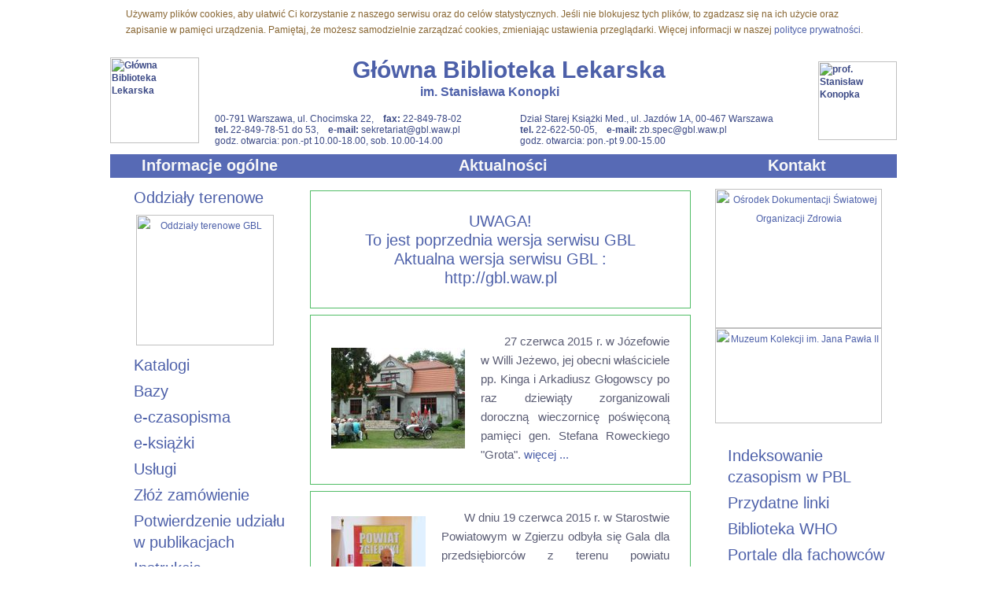

--- FILE ---
content_type: text/html
request_url: https://gbl.home.pl/
body_size: 13012
content:
<!DOCTYPE HTML PUBLIC "-//W3C//DTD HTML 4.01 Transitional//EN">
<html>
<head>
  <title>Główna Biblioteka Lekarska, Biblioteka Medyczna</title>
  <meta content="text/html; charset=utf-8" http-equiv="Content-Type">
  <meta http-equiv="Reply-to" content="uwagi*gbl.waw.pl">
  <meta name="Keywords" content="główna biblioteka lekarska, medyczna, gbl, mesh, tez-mesh, central medical library, medical information center">
  <meta name="Description" content="Główna Biblioteka Lekarska, Biblioteka Medyczna, Chocimska 22, 00-791 Warszawa">
  <meta name="msapplication-task" content="name=Informacje ogólne;action-uri=http://www.gbl.waw.pl/gbl/infog.php"/>
  <meta name="msapplication-task" content="name=Bazy danych;action-uri=http://www.gbl.waw.pl/gbl/bazy.php"/>
  <meta name="msapplication-task" content="name=Katalogi;action-uri=http://www.gbl.waw.pl/gbl/katalogi.php"/>
  <meta name="msapplication-task" content="name=Usługi;action-uri=http://www.gbl.waw.pl/gbl/uslugi.php"/>
  <meta name="msapplication-task" content="name=Oddziały terenowe;action-uri=http://www.gbl.waw.pl/gbl/oddzialy.php"/>
  <meta name="msapplication-task" content="name=Kontakt;action-uri=http://www.gbl.waw.pl/gbl/kontakt.php"/>
  <link rel="stylesheet" href="./lytebox/lytebox.css" type="text/css" media="screen" />
  <link rel="stylesheet" type="text/css" href="./gbl.css">
  <link rel="SHORTCUT ICON" href="./favicon.ico">
  <script type="text/javascript" language="javascript" src="./lytebox/lytebox.js"></script>
 </head>
<body>
 <center>

 <table width=1020 border=0 cellspacing=0 cellpadding=10>
<tr><td colspan=3><p class='polityka'>Używamy plików cookies, aby ułatwić Ci korzystanie z naszego serwisu oraz do celów statystycznych. Jeśli nie blokujesz tych plików, to zgadzasz się na ich użycie oraz zapisanie w pamięci urządzenia. Pamiętaj, że możesz samodzielnie zarządzać cookies, zmieniając ustawienia przeglądarki. Więcej informacji w naszej <a href='./gbl/polityka_prywatnosci.php' target='_self'>polityce prywatności</a>.</p></td></tr>
</table>
<table width=1020 border=0 cellspacing=0 cellpadding=10>
<tr><td rowspan=2>
<img src="./images/gbl.png" border="0" width=113 height=109 alt="Główna Biblioteka Lekarska"></td>
<td colspan=2 width=750>
  <h1>Główna Biblioteka Lekarska</h1>
  <h4 style="text-align:center; line-height:14px; margin-bottom:0px;padding-bottom:0px;">im. Stanisława Konopki&nbsp;&nbsp;&nbsp;&nbsp;&nbsp;&nbsp;&nbsp;&nbsp;&nbsp;&nbsp;&nbsp;&nbsp;</h4>
</td>
<td rowspan=2><img src="./images/konopka.png" border="0" width=100 height=100 alt="prof. Stanisław Konopka"></td>
</tr>
<tr>
<td width=380>
<span style="font-weight:normal;font-size: 12px; line-height: 14px;">00-791 Warszawa, ul. Chocimska 22,&nbsp;&nbsp;&nbsp;&nbsp;<b>fax:</b> 22-849-78-02<br><b>tel.</b> 22-849-78-51 do 53,&nbsp;&nbsp;&nbsp;&nbsp;<b>e-mail:</b> sekretariat@gbl.waw.pl<br>godz. otwarcia: pon.-pt 10.00-18.00, sob. 10.00-14.00</span>
</td>
<td width=370>
<span style="font-weight:normal;font-size: 12px; line-height: 14px;">Dział Starej Książki Med., ul. Jazdów 1A, 00-467 Warszawa<br><b>tel.</b> 22-622-50-05,&nbsp;&nbsp;&nbsp;&nbsp;<b>e-mail:</b> zb.spec@gbl.waw.pl<br>godz. otwarcia: pon.-pt 9.00-15.00</span>
</td>
</tr>
</table>

<table width=1020 border=0 cellspacing=0 cellpadding=0>
<tr><td colspan=3 align=middle>
<table class=top_menu width=1000 border=0 cellspacing=0 cellpadding=0>
<tr colspan=3>
<td align=middle width=250><a class=top_menu border=0 href="./gbl/infog.php" target="_self">Informacje ogólne</a></td>
<td align=middle width=500><span class=top_menu>Aktualności</span></td>
<td align=middle width=250><a class=top_menu href="./formularze/kontakt.php" target="_self">Kontakt</a></td>
</tr>
</table>
</td></tr>
<tr>
<td width=260 valign=top>


<!-- lewa kolumna -->


  <table width=260 border=0 cellspacing=0 cellpadding=0>
   <tr>
    <td align=left>
     <ul class=menu>
     <li class=menu><a href="./gbl/oddzialy.php" target="_self">Oddziały terenowe</a></li>
     </ul>
     <center><a href="./gbl/oddzialy.php" target="_self"><img border=0 src="./images/pl_mini.png" width=175 height=166 alt="Oddziały terenowe GBL" title="Oddziały terenowe GBL"></a></center>
    </td>
   </tr>
   <tr>
    <td valign=top>
     <ul class=menu>
     <li class=menu><a href="./gbl/katalogi.php" target="_self">Katalogi</a></li>
     <li class=menu><a href="./gbl/bazy.php" target="_self">Bazy</a></li>
     <li class=menu><a href="./gbl/czasopisma.php" target="_self">e-czasopisma</a></li>
     <li class=menu><a href="./gbl/ksiazki.php" target="_self">e-książki</a></li>
     <li class=menu><a href="./gbl/uslugi.php" target="_self">Usługi</a></li>
     <li class=menu><a href="./gbl/zamowienia.php" target="_self">Złóż zamówienie</a></li>
     <li class=menu><a href="./gbl/publikacje.php" target="_self">Potwierdzenie udziału w&nbsp;publikacjach</a></li>
     <li class=menu><a href="./gbl/instrukcje.php" target="_self">Instrukcje</a></li>
     <li class=menu><a href="./gbl/regulaminy.php" target="_self">Regulaminy</a></li>
     <li class=menu><a href="./gbl/polityka_prywatnosci.php" target="_self">Polityka prywatności</a></li>
     <li class=menu><a href="./gbl/wydarzenia.php" target="_self">Wydarzenia</a></li>
     </ul>
     <center>
     <br>
     <iframe width="210" height="120" src="http://www.youtube.com/embed/OJaYa18G2yQ?feature=player_detailpage&rel=0&theme=light&color=white&showinfo=0" frameborder="0" allowfullscreen></iframe>
     <br>
     Wystawa<br>"Henryk Sienkiewicz i wpływ...
     <br><br>
     <iframe width="210" height="120" src="http://www.youtube.com/embed/Z7CeNRD-6qI?feature=player_detailpage&rel=0&theme=light&color=white&showinfo=0" frameborder="0" allowfullscreen></iframe>
     <br>
     Otwarcie wystawy<br>"Henryk Sienkiewicz i wpływ...
     <br><br>
     <iframe width="210" height="120" src="http://www.youtube.com/embed/yI5jFI517d4?feature=player_detailpage&rel=0&theme=light&color=white&showinfo=0" frameborder="0" allowfullscreen></iframe>
     <br><br>
     <iframe width="210" height="120" src="http://www.youtube.com/embed/CyvRbxA8cFU?feature=player_detailpage&rel=0&theme=light&color=white&showinfo=0" frameborder="0" allowfullscreen></iframe>
     <br>
     Służba zdrowia w Wojsku<br>Polskim w XIX i XX wieku
     </center>

    </td>
   </tr>
  </table>
</td>
<td width=480 valign=top>


<!-- środkowa kolumna -->


  <table width=480 border=0 cellspacing=0 cellpadding=0>
   <tr>
    <td align=center><br>

<div class='news'>
<h3>UWAGA!<br>To jest poprzednia wersja serwisu GBL<br>Aktualna wersja serwisu GBL :<br><a href="http://gbl.waw.pl" target="_self">http://gbl.waw.pl</a>
</H3>
</div>

<!--div class='news'>
<a href="http://www.gbl.waw.pl/gbl/20150608obchody.php" target="_self"><img src="./images/plakat_www_jubileusz.png" alt="Jubileusz 70-lecia istnienia Głównej Biblioteki Lekarskiej - 8 czerwca 2015"></a>
<center><a href="http://prezydent.pl" border=0 target="_blank"><IMG SRC="./images/logo_prezydent_m.jpg"></a></center>
</div-->

<div class='news'>
<p class=news align=justify style='color:#5B5D74'>
<a href="./gbl/20150627wieczornica.php" target="_self"><img src="./gbl/20150627wieczornica/mini/20150627wieczornica_01p.jpg" align=left style='margin: 20px 20px 10px 0px;clear: both;' width=170 height=128 border=0 alt='9 Wieczornica poświęcona pamięci gen. dyw. Stefana Roweckiego "Grota"' title='9 Wieczornica poświęcona pamięci gen. dyw. Stefana Roweckiego "Grota"'></a>
&nbsp;&nbsp;&nbsp;&nbsp;&nbsp;&nbsp;&nbsp;27 czerwca 2015 r. w Józefowie w Willi Jeżewo, jej obecni właściciele pp. Kinga i Arkadiusz Głogowscy po raz dziewiąty zorganizowali doroczną wieczornicę poświęconą pamięci gen. Stefana Roweckiego "Grota". <a href="./gbl/20150627wieczornica.php" target="_self">więcej ...</a>
</p>
</div>

<div class='news'>
<p class=news align=justify style='color:#5B5D74'>
<a href="./gbl/20150619gala.php" target="_self"><img src="./gbl/20150619gala/mini/20150619gala_08p.jpg" align=left style='margin: 10px 20px 10px 0px;clear: both;' width=120 height=175 border=0 alt='Gala dla przedsiębiorców z powiatu zgierskiego' title='Gala dla przedsiębiorców z powiatu zgierskiego'></a>
&nbsp;&nbsp;&nbsp;&nbsp;&nbsp;&nbsp;&nbsp;W dniu 19 czerwca 2015 r. w Starostwie Powiatowym w Zgierzu odbyła się Gala dla przedsiębiorców z terenu powiatu zgierskiego. W trakcie Gali wręczono podziękowania dla firm od wicepremiera, ministra gospodarki Janusza Piechocińskiego.<br>
<a href="./gbl/20150619gala.php" target="_self">więcej ...</a>
</p>
</div>

<div class='news'>
<p class=news align=center style='color:#5B5D74'>
<b>Uczniowie z XLIV LO im. A.Dobiszewskiego w&nbsp;Warszawie odwiedzili Dział Starej Książki Medycznej</b>
</p>
<p class=news align=justify style='color:#5B5D74'>
<a href="./gbl/20150625odwiedziny.php" target="_self"><img src="./gbl/20150625odwiedziny/mini/20150625odwiedziny_07p.jpg" align=left style='margin: 15px 20px 10px 0px;clear: both;' width=170 height=113 border=0 alt='Uczniowie z XLIV LO im. A.Dobiszewskiego w Warszawie odwiedzili Dział Starej Książki Medycznej' title='Uczniowie z XLIV LO im. A.Dobiszewskiego w Warszawie odwiedzili Dział Starej Książki Medycznej'></a>
&nbsp;&nbsp;&nbsp;&nbsp;&nbsp;&nbsp;&nbsp;W dniu 25 czerwca 2015 roku grupa uczniów z XLIV Liceum Ogólnokształcącego im. Antoniego Dobiszewskiego w Warszawie wspólnie z wychowawczynią klasy 2B Panią Agnieszką Woroniecką–Baloge, z dużym zainteresowaniem obejrzała wystawy czasowe oraz ekspozycję stałą prezentowane w Dziale Starej Książki Medycznej GBL. Była to kolejna grupa uczniów z klasy o profilu biologiczno–chemicznym przejawiająca zainteresowanie historią medycyny oraz zagadnieniami związanymi z medycyną.<br>
<a href="./gbl/20150625odwiedziny.php" target="_self">więcej ...</a>
</p>
</div>

<div class='news'>
<p class=news align=justify style='color:#5B5D74'>
<a href="./gbl/20150620wernisaz.php" target="_self"><img src="./gbl/20150620wernisaz/mini/20150620wernisaz_03p.jpg" align=left style='margin: 15px 20px 10px 0px;clear: both;' width=170 height=113 border=0 alt='Prezentacja książki doc. dr Anny Marek pt. "Leczenie ran wojennych w Powstaniu Warszawskim"' title='Prezentacja książki doc. dr Anny Marek pt. "Leczenie ran wojennych w Powstaniu Warszawskim"'></a>
&nbsp;&nbsp;&nbsp;&nbsp;&nbsp;&nbsp;&nbsp;Począwszy od 20 czerwca 2015 roku w ramach współpracy Głównej Biblioteki Lekarskiej ze Stowarzyszeniem Szpital Ujazdowski oraz Sekcją Historyczną Okręgowej Rady Lekarskiej rozpoczęto cykl spotkań w Dziale Starej Książki Medycznej przy ul. Jazdów 1A. Nowy sezon rozpoczęto od prezentacji książki doc. dr Anny Marek pt. "Leczenie ran wojennych w Powstaniu Warszawskim".<br>
<a href="./gbl/20150620wernisaz.php" target="_self">więcej ...</a>
</p>
</div>

<div class='news'>
<p class=news align=justify style='color:#5B5D74'>
<a href="./gbl/20150616kwiaty.php" target="_self"><img src="./gbl/20150616kwiaty/mini/20150616kwiaty_02p.jpg" align=left style='margin: 15px 20px 10px 0px;clear: both;' width=170 height=113 border=0 alt='Uroczyste złożenie kwiatów upamiętniające dra Augusta Ferdynanda Wolffa' title='Uroczyste złożenie kwiatów upamiętniające dra Augusta Ferdynanda Wolffa'></a>
&nbsp;&nbsp;&nbsp;&nbsp;&nbsp;&nbsp;&nbsp;Tradycyjnie 16 czerwca 2015 roku przed budynkiem Działu Starej Książki Medycznej GBL ul. Jazdów 1A odbyło się uroczyste złożenie kwiatów upamiętniające dra Augusta Ferdynanda Wolffa, założyciela i pierwszego prezesa Towarzystwa Lekarskiego Warszawskiego, organizatora Szpitala Ujazdowskiego oraz inicjatora utworzenia Wydziału Akademicko - Lekarskiego.<br>
<a href="./gbl/20150616kwiaty.php" target="_self">więcej ...</a>
</p>
</div>

<div class='news'>
<p class=news align=justify style='color:#5B5D74'>
<a href="./gbl/20150612wizyta.php" target="_self"><img src="./gbl/20150612wizyta/mini/20150612wizyta_02p.jpg" align=left style='margin: 15px 20px 10px 0px;clear: both;' width=170 height=113 border=0 alt='Wizyta przedstawicieli Bibliothek am Guisanplatz w Bernie – Głównej Biblioteki Wojskowej Konfederacji Szwajcarskiej w Dziale Starej Książki Medycznej' title='Wizyta przedstawicieli Bibliothek am Guisanplatz w Bernie – Głównej Biblioteki Wojskowej Konfederacji Szwajcarskiej w Dziale Starej Książki Medycznej'></a>
&nbsp;&nbsp;&nbsp;&nbsp;&nbsp;&nbsp;&nbsp;W piątek 12 czerwca Dział Starej Książki Medycznej odwiedzili przedstawiciele Bibliothek am Guisanplatz w Bernie – Głównej Biblioteki Wojskowej Konfederacji Szwajcarskiej. Wizyta została przygotowana we współpracy z Centralną Biblioteką Wojskową.<br>
<a href="./gbl/20150612wizyta.php" target="_self">więcej ...</a>
</p>
</div>

<div class='news'>
<p class=news align=justify style='color:#5B5D74'>
<img src="./images/stworz_biblioteke.png" align=left style='margin: 5px 20px 10px 0px;clear: both;' width=150 height=170 border=0 alt="Ogólnopolska kampania społeczna - Stwórz Bibliotekę" title="Ogólnopolska kampania społeczna - Stwórz Bibliotekę">
&nbsp;&nbsp;&nbsp;&nbsp;W maju br. Główna Biblioteka Lekarska wzięła udział w zbiórce książek dla dzieci i młodzieży wśród pracowników i czytelników Biblioteki. Zebrano ponad 200 książek, które zostaną przekazane do warszawskich szpitali, domów dziecka i przychodni pediatrycznych, gdzie powstaną Biblioteki dla Małych Pacjentów.<br> 
&nbsp;&nbsp;&nbsp;&nbsp;W ogólnopolskiej kampanii społecznej, promującej czytelnictwo, brały udział przedszkola, szkoły, biblioteki oraz wiele innych instytucji.<br>
<i>Wszystkim pracownikom i czytelnikom GBL, którzy przekazali książki na ten cel, składamy serdeczne podziękowania.</i>
</p>
</div>

<div class='news'>
<p class=news align=justify style='color:#5B5D74'>
<a href="./gbl/20150524wernisaz.php" target="_self"><img src="./gbl/20150524wernisaz/mini/20150524wernisaz_01p.jpg" align=left style='margin: 15px 20px 10px 0px;clear: both;' width=170 height=128 border=0 alt='Wernisaż wystawy "Medycyna wileńska w II Rzeczypospolitej"'></a>
&nbsp;&nbsp;&nbsp;&nbsp;&nbsp;&nbsp;&nbsp;W dniu 24 maja 2015 r. w Muzeum Kolekcji im. Jana Pawła II Galerii Porczyńskich w Warszawie odbył się wernisaż malarstwa Partycji Kruszyńskiej-Mikulskiej "Krajobrazy polskie".<br>
<a href="./gbl/20150524wernisaz.php" target="_self">więcej ...</a>
</p>
</div>

<div class='news'>
<p class=news align=justify style='color:#5B5D74'>
<a href="./gbl/20150518wernisaz.php" target="_self"><img src="./gbl/20150518wernisaz/mini/20150518wernisaz_02p.jpg" align=left style='margin: 10px 20px 10px 0px;clear: both;' width=170 height=113 border=0 alt='Wernisaż wystawy "Medycyna wileńska w II Rzeczypospolitej"'></a>
&nbsp;&nbsp;&nbsp;&nbsp;&nbsp;&nbsp;&nbsp;W poniedziałek 18 maja 2015 r. w Bibliotece Uniwersyteckiej w Toruniu odbył się wernisaż wystawy "Medycyna wileńska w II Rzeczypospolitej", przygotowanej przez Główną Bibliotekę Lekarską im. Stanisława Konopki w Warszawie. Organizatorem wystawy był Uniwersytet Mikołaja Kopernika w Toruniu. Uroczystego otwarcia ekspozycji dokonał Poseł na Sejm RP Jan Krzysztof Ardanowski.<br>
<a href="./gbl/20150518wernisaz.php" target="_self">więcej ...</a>
</p>
</div>

<div class='news'>
<p class=news align=justify style='color:#5B5D74'>
<a href="./gbl/20150516nocmuzeow.php" target="_self"><img src="./gbl/20150516nocmuzeow/mini/20150516nocmuzeow_02p.jpg" align=left style='margin: 10px 20px 10px 0px;clear: both;' width=170 height=113 border=0 alt='Wernisaż wystawy "Medycyna wileńska w II Rzeczypospolitej"'></a>
&nbsp;&nbsp;&nbsp;&nbsp;&nbsp;&nbsp;&nbsp;W dniu 16 maja 2015 r. Dział Starej Książki Medycznej GBL uczestniczył w Nocy Muzeów.<br>
&nbsp;&nbsp;&nbsp;&nbsp;&nbsp;&nbsp;&nbsp;Zwiedzający, oprócz stałej wystawy poświęconej historii medycyny, obejrzeli cztery wystawy czasowe o różnorodnej tematyce. Jedna z wystaw, przygotowana wspólnie ze Związkiem Polskich Kawalerów Maltańskich, przedstawiała działalność Szpitala Maltańskiego w Warszawie w latach 1939-1944.<br>
<a href="./gbl/20150516nocmuzeow.php" target="_self">więcej ...</a>
</p>
</div>


<div class='news'>
<p class=news align=justify style='color:#5B5D74'>
<a href="./gbl/20150512wystawa.php" target="_self"><img src="./gbl/20150512wystawa/mini/20150512wystawa_08p.jpg" align=right style='margin: 10px 0px 10px 20px;clear: both;' width=170 height=113 border=0 alt="Otwarcie wystawy „Pielęgniarki w habitach” w Ośrodku Kultury i Sztuki „Resursa Obywatelska” w Radomiu"></a>
&nbsp;&nbsp;&nbsp;&nbsp;&nbsp;&nbsp;&nbsp;W dniu 12 maja 2015 r. w Ośrodku Kultury i Sztuki „Resursa Obywatelska” w Radomiu została otwarta wystawa „Pielęgniarki w habitach”, która uświetniła tegoroczne obchody Dnia Pielęgniarki i Położnej. W otwarciu wystawy uczestniczyli Stanisław Karczewski - wicemarszałek Senatu RP, senator Wojciech Skurkiewicz i biskup Henryk Tomasik. Główną Bibliotekę Lekarską reprezentowali dyrektor dr Wojciech Giermaziak oraz zastępcy dyrektora Ewa Młynarczyk i Robert Gut.<br>
<a href="./gbl/20150512wystawa.php" target="_self">więcej ...</a>
</p>
</div>


<div class='news'>
<p class=news align=justify style='color:#5B5D74'>
<a href="./gbl/20150429siedziba.php" target="_self"><img src="./gbl/20150429siedziba/mini/20150429siedziba_01p.jpg" align=left style='margin: 5px 20px 10px 0px;clear: both;' width=170 height=113 border=0 alt="Otwarcie nowej siedziby Elbląskiego Oddziału Głównej Biblioteki Lekarskiej" title="Otwarcie nowej siedziby Elbląskiego Oddziału Głównej Biblioteki Lekarskiej"></a>
&nbsp;&nbsp;&nbsp;&nbsp;&nbsp;&nbsp;&nbsp;W dniu 29 kwietnia 2015 r. w Wojewódzkim Szpitalu Zespolonym w Elblągu została otwarta nowa siedziba Elbląskiego Oddziału Głównej Biblioteki Lekarskiej. Uroczystego otwarcia dokonali Dyrektor Naczelny Szpitala Elżbieta Gelert i Dyrektor GBL dr Wojciech Giermaziak.<br>
<a href="./gbl/20150429siedziba.php" target="_self">więcej ...</a>
</p>
</div>

<div class='news'>
<p class=news align=justify style='color:#5B5D74'>
<a href="./gbl/20150424wernisaz.php" target="_self"><img src="./gbl/20150424wernisaz/mini/20150424wernisaz_05p.jpg" align=left style='margin: 5px 20px 10px 0px;clear: both;' width=170 height=115 border=0 alt="Wernisaż wystawy malarstwa Ewy Dołgań-Piotrowskiej" title="Wernisaż wystawy malarstwa Ewy Dołgań-Piotrowskiej"></a>
&nbsp;&nbsp;&nbsp;&nbsp;&nbsp;&nbsp;&nbsp;W dniu 24 kwietnia 2015 r. w Muzeum Kolekcji im. Jana Pawła II Galerii Porczyńskich w Warszawie odbył się wernisaż wystawy malarstwa Ewy Dołgań-Piotrowskiej połączony z aukcją obrazów. Organizatorem wystawy była Główna Biblioteka Lekarska im. Stanisława Konopki.<br>
<a href="./gbl/20150424wernisaz.php" target="_self">więcej ...</a>
</p>
</div>

<div class='news'>
<p class=news align=justify style='color:#5B5D74'>
<a href="./gbl/20150422wystawa.php" target="_self"><img src="./gbl/20150422wystawa/mini/20150422wystawa_04p.jpg" align=left style='margin:20px 20px 10px 0px;clear: both;' width=170 height=113 border=0 alt="Otwarcie wystawy „Pielęgniarki w habitach. Żeńskie zgromadzenie zakonne w posłudze chorym”" title="Otwarcie wystawy „Pielęgniarki w habitach. Żeńskie zgromadzenie zakonne w posłudze chorym”"></a>
&nbsp;&nbsp;&nbsp;&nbsp;&nbsp;&nbsp;&nbsp;W dniu 22 kwietnia 2015 r. w Muzeum Kolekcji im. Jana Pawła II Galerii Porczyńskich w Warszawie odbyło się otwarcie wystawy pt. „Pielęgniarki w habitach. Żeńskie zgromadzenie zakonne w posłudze chorym”.<br>
<a href="./gbl/20150422wystawa.php" target="_self">więcej ...</a>
</p>
</div>

<div class='news'>
<p class=news align=justify style='color:#5B5D74'>
<a href="./gbl/20150331wystawa.php" target="_self"><img src="./gbl/20150331wystawa/mini/20150331wystawa_003p.jpg" align=right style='margin:20px 0px 10px 20px;clear: both;' width=150 height=126 border=0 alt="Uroczyste otwarcie wystawy „TRYLOGIA. DZIWNE MATERII POMIESZANIE” w Zielonej Górze" title="Uroczyste otwarcie wystawy „TRYLOGIA. DZIWNE MATERII POMIESZANIE” w Zielonej Górze"></a>
&nbsp;&nbsp;&nbsp;&nbsp;&nbsp;&nbsp;&nbsp;W dniu 31 marca 2015 r. w sali Urzędu Marszałkowskiego w Zielonej Górze odbyło się uroczyste otwarcie wystawy „TRYLOGIA. DZIWNE MATERII POMIESZANIE”. Wystawę otworzyli poseł na Sejm RP Stefan Niesiołowski, marszałek Elżbieta Anna Polak, posłanka Bożenna Bukiewicz oraz Dyrektor Głównej Biblioteki Lekarskiej dr Wojciech Giermaziak.<br>
<a href="./gbl/20150331wystawa.php" target="_self">więcej ...</a>
</p>
</div>

<div class='news'>
<p class=news align=justify style='color:#5B5D74'>
<a href="./gbl/20150324spotkanie.php" target="_self"><img src="./gbl/20150324spotkanie/mini/20150324spotkanie_003p.jpg" align=left style='margin:20px 20px 10px 0px;clear: both;' width=170 height=128 border=0 alt="25-lecie Światowego Związku Żołnierzy Armii Krajowej" title="25-lecie Światowego Związku Żołnierzy Armii Krajowej"></a>
&nbsp;&nbsp;&nbsp;&nbsp;&nbsp;&nbsp;&nbsp;24 marca 2015 r. w Sali Wielkiej Zamku Królewskiego w Warszawie, odbyła się uroczystość z okazji 25-lecia Światowego Związku Żołnierzy Armii Krajowej. Organizatorem spotkania była Fundacja Polskiego Państwa Podziemnego a jednym z partnerów Główna Biblioteka Lekarska im. Stanisława Konopki.<br>
<a href="./gbl/20150324spotkanie.php" target="_self">więcej ...</a>
</p>
</div>

<div class='news'>
<p class=news align=justify style='color:#5B5D74'>
<a href="./gbl/20150310wernisaz.php" target="_self"><img src="./gbl/20150310wernisaz/mini/20150310wernisaz_001p.jpg" align=left style='margin:10px 20px 10px 0px;clear: both;' width=170 height=113 border=0 alt="Posiedzenie inauguracyjne Rady Naukowej GBL" title="Posiedzenie inauguracyjne Rady Naukowej GBL"></a>
&nbsp;&nbsp;&nbsp;&nbsp;&nbsp;&nbsp;&nbsp;Z inicjatywy Dyrektorów Głównej Biblioteki Lekarskiej i Biblioteki Uniwersytetu Kazimierza Wielkiego w dniu 10 marca 2015 r. w Bydgoszczy odbył się wernisaż wystawy pt. „Medycyna wileńska w II Rzeczypospolitej”. Wystawa ma na celu przypomnienie znaczenia Uniwersytetu Wileńskiego jako najprężniej działającego ośrodka życia naukowego Wilna i Wileńszczyzny.<br>
<a href="./gbl/20150310wernisaz.php" target="_self">więcej ...</a>
</p>
</div>

<div class='news'>
<p class=news align=justify style='color:#5B5D74'>
<a href="./gbl/20150225wystawa.php" target="_self"><img src="./gbl/20150225wystawa/mini/20150225wystawa_006p.jpg" align=left style='margin:5px 25px 10px 0px;clear: both;' width=170 height=113 border=0 alt="Posiedzenie inauguracyjne Rady Naukowej GBL" title="Posiedzenie inauguracyjne Rady Naukowej GBL"></a>
&nbsp;&nbsp;&nbsp;&nbsp;&nbsp;&nbsp;&nbsp;W dniu 25 lutego 2015 r. w Żyrardowskiej Resursie otwarta została wystawa pt. "Trylogia. Dziwne materii pomieszanie". Uroczystego otwarcia wystawy dokonali: Ks. Biskup Andrzej Dziuba - Członek Rady Naukowej Głównej Biblioteki Lekarskiej, Wojciech Jasiński - Prezydent Miasta Żyrardowa oraz Wojciech Giermaziak - Dyrektor Głównej Biblioteki Lekarskiej.<br>
<a href="./gbl/20150225wystawa.php" target="_self">więcej ...</a>
</p>
</div>

<div class='news'>
<p class=news align=justify style='color:#5B5D74'>
<a href="./gbl/20150218rada.php" target="_self"><img src="./gbl/20150218rada/mini/20150218rada_002p.jpg" align=left style='margin:5px 25px 10px 0px;clear: both;' width=170 height=113 border=0 alt="Posiedzenie inauguracyjne Rady Naukowej GBL" title="Posiedzenie inauguracyjne Rady Naukowej GBL"></a>
&nbsp;&nbsp;&nbsp;&nbsp;&nbsp;&nbsp;&nbsp;W dniu 18 lutego 2015 roku w&nbsp;&nbsp;siedzibie Głównej Biblioteki Lekarskiej odbyło się posiedzenie inauguracyjne Rady Naukowej kadencji 2014-2019. W trakcie obrad członkowie Rady Naukowej wybrali ze swego grona przewodniczącego, zastępców i&nbsp;&nbsp;sekretarza.<br>
<a href="./gbl/20150218rada.php" target="_self">więcej ...</a>
</p>
</div>

<div class='news'>
<p class=news align=justify style='color:#5B5D74'>
<a href="./gbl/20150217wizyta.php" target="_self"><img src="./gbl/20150217wizyta/mini/20150217wizyta_001p.jpg" align=left style='margin:5px 25px 10px 0px;clear: both;' width=170 height=100 border=0 alt="Wizyta Pani Beaty Rusinowskiej i Pana Jacka Kozłowskiego w Dziale Starej Książki Medycznej" title="Wizyta Pani Beaty Rusinowskiej i Pana Jacka Kozłowskiego w Dziale Starej Książki Medycznej"></a>
&nbsp;&nbsp;&nbsp;&nbsp;&nbsp;&nbsp;&nbsp;W dniu 17 lutego 2015 r. Dział Starej Książki Medycznej odwiedziła Pani Beata Rusinowska Poseł na Sejm RP oraz Pan Jacek Kozłowski Wojewoda Mazowiecki. Podczas wizyty Pani Poseł oraz Pan Wojewoda zapoznali się ze zbiorami Głównej Biblioteki Lekarskiej oraz obejrzeli drugie wydanie "De revolutionibus orbium coelestium" o obrocie sfer niebieskich z 1566 r.<br>
<a href="./gbl/20150217wizyta.php" target="_self">więcej ...</a>
</p>
</div>

<div class='news'>
<p class=news align=justify style='color:#5B5D74'>
<a href="./gbl/20150129odwiedziny.php" target="_self"><img src="./gbl/20150129odwiedziny/mini/odwiedziny_02p.jpg" align=left style='margin:5px 25px 10px 0px;clear: both;' width=160 height=120 border=1 alt="Wizyta prof. Zbigniewa Izdebskiego w Dziale Starej Książki Medycznej" title="Wizyta prof. Zbigniewa Izdebskiego w Dziale Starej Książki Medycznej"></a>
&nbsp;&nbsp;&nbsp;&nbsp;&nbsp;&nbsp;&nbsp;W dniu 29 stycznia 2015 r. Dział Starej Książki Medycznej odwiedził prof. Zbigniew Izdebski autor wielu badań, raportów i publikacji z&nbsp;&nbsp;&nbsp;zakresu seksuologii. Profesor Izdebski jest stałym współpracownikiem WHO i International Planned Parenthood Federation (Międzynarodowej Federacji Planowania Rodziny) w&nbsp;&nbsp;zakresie edukacji seksualnej i profilaktyki HIV/AIDS.<br>
<a href="./gbl/20150129odwiedziny.php" target="_self">więcej ...</a>
</p>
</div>


<div class='news'>
<p class=news align=justify style='color:#5B5D74'>
<img src="./gblmain/okl1.png" align=left style='margin:5px 25px 10px 0px;clear: both;' width=135 height=180 border=0 alt="Przegląd Biblioteczny – kwartalnik" title="Przegląd Biblioteczny – kwartalnik"></a>
<b>Przegląd Biblioteczny</b> – kwartalnik, szczególnie przydatny dla bibliotekarzy zainteresowanych problematyką nowoczesnej organizacji i funkcjonowania warsztatu biblioteczno-informacyjnego.<br><br><br>
<img src="./gblmain/okl2.png" align=left style='margin:5px 25px 10px 0px;clear: both;' width=135 height=180 border=0 alt="Zagadnienia Informacji Naukowej – półrocznik" title="Zagadnienia Informacji Naukowej – półrocznik"></a>
<b>Zagadnienia Informacji Naukowej</b> – półrocznik, którego głównym celem jest rozpowszechnianie artykułów naukowych i wyników badań z zakresu nauki o informacji i dziedzin pokrewnych oraz krytycznych recenzji i omówień publikacji z tego zakresu.<br><br><br>
<a href="http://www.sbp.pl/wydawnictwa" target="_blank">Prenumerata numerów bieżących -<br>- Stowarzyszenie Bibliotekarzy Polskich</a><br>
<a href="http://www.sbp.pl/archiwumcyfrowe" target="_blank">Roczniki archiwalne – Archiwum Cyfrowe SBP</a>
</p>
</div>

<div class='news'>
<p class=news align=justify style='color:#5B5D74'>
<a href="./gbl/20150113_na_granicy.php" target="_self"><img src="./gbl/20150113_na_granicy/mini/image01p.jpg" align=left style='margin:5px 25px 10px 0px;clear: both;' width=164 height=121 border=0 alt="" title=""></a>
&nbsp;&nbsp;&nbsp;&nbsp;&nbsp;&nbsp;&nbsp;W dniu 13 stycznia 2015 roku w&nbsp;&nbsp;Galerii Teatru Studio /PKiN/ w&nbsp;&nbsp;Warszawie odbył się wernisaż wystawy pt. "Ludzkie / Nieludzkie. Na granicy ciała", przygotowanej przez Galerię Studio we współpracy z Główną Biblioteką Lekarską.<br>
<a href="./gbl/20150113_na_granicy.php" target="_self">więcej ...</a>
</p>
</div>


<div class='news'>
<p class=news align=justify style='color:#5B5D74'>
<a href="./gbl/20141230trylogia.php" target="_self"><img src="./gbl/20141230trylogia/mini/20141230trylogia_01p.jpg" align=left style='margin:5px 25px 10px 0px;clear: both;' width=165 height=110 border=0 alt="" title=""></a>
&nbsp;&nbsp;&nbsp;&nbsp;&nbsp;&nbsp;&nbsp;W dniu 30 grudnia 2014 r. w Galerii Kordegarda w Warszawie odbył się wernisaż wystawy pt.&nbsp;&nbsp;"Trylogia. Dziwne materii pomieszanie", przygotowanej przez Główną Bibliotekę Lekarską we współpracy z Muzeum Henryka Sienkiewicza w Oblęgorku.<br>
<a href="./gbl/20141230trylogia.php" target="_self">więcej ...</a>
</p>
</div>

<div class='news'>
<p class=news align=justify style='color:#5B5D74'>
<a href="./gbl/20141229rada.php" target="_self"><img src="./gbl/20141229rada/mini/20141229rada_01p.jpg" align=left style='margin:5px 25px 10px 10px;clear: both;' width=130 height=200 border=0 alt="" title=""></a>
&nbsp;&nbsp;&nbsp;&nbsp;&nbsp;&nbsp;&nbsp;W dniu 22 grudnia 2014 r. dr&nbsp;&nbsp;Wojciech Giermaziak Dyrektor Głównej Biblioteki Lekarskiej w imieniu Ministra Zdrowia wręczył powołanie Księdzu Biskupowi Andrzejowi Franciszkowi Dziubie do Rady Naukowej Głównej Biblioteki Lekarskiej.<br>
<a href="./gbl/20141229rada.php" target="_self">więcej ...</a><br>
<br>
</p>
</div>



<div class='news'>
<p class=news align=justify style='color:#5B5D74'>
<a href="./gbl/20141209wigilia.php" target="_self"><img src="./gbl/20141209wigilia/mini/20141209wigilia_01p.jpg" align=right style='margin:20px 0px 10px 20px;clear: both;' width=160 height=110 border=0 alt="" title=""></a>
&nbsp;&nbsp;&nbsp;&nbsp;&nbsp;&nbsp;&nbsp;W dniu 9 grudnia 2014 r. w Centralnej Bibliotece Wojskowej im.&nbsp;&nbsp;Józefa Piłsudskiego, z okazji zbliżających się Świąt Bożego Narodzenia odbyło się uroczyste spotkanie Dyrekcji i pracowników CBW z udziałem zaproszonych gości.<br>
<a href="./gbl/20141209wigilia.php" target="_self">więcej ...</a>
</p>
</div>

<div class='news'>
<p class=news align=justify style='color:#5B5D74'>
<a href="./gbl/20141208uroczystosc.php" target="_self"><img src="./gbl/20141208uroczystosc/mini/20141208uroczystosc_02p.jpg" align=left style='margin:20px 20px 10px 0px;clear: both;' width=160 height=110 border=0 alt="" title=""></a>
&nbsp;&nbsp;&nbsp;&nbsp;&nbsp;&nbsp;&nbsp;W dniu 8 grudnia 2014 r. w Centrum Sztuki Współczesnej Zamek Ujazdowski odbyła się uroczystość wręczenia powołań członkom Rady Naukowej Głównej Biblioteki Lekarskiej na lata 2014-2019.<br>
<a href="./gbl/20141208uroczystosc.php" target="_self">więcej ...</a>
</p>
</div>

<div class='news'>
<p class=news align=justify style='color:#5B5D74'>
<a href="./gbl/20141205rocznica.php" target="_self"><img src="./gbl/20141205rocznica/mini/20141205rocznica_01p.jpg" align=left style='margin:15px 20px 10px 0px;clear: both;' width=160 height=110 border=0 alt="" title=""></a>
&nbsp;&nbsp;&nbsp;&nbsp;&nbsp;&nbsp;&nbsp;Z okazji 147. rocznicy urodzin Marszałka Józefa Piłsudskiego, 5&nbsp;&nbsp;grudnia 2014 r. w Centralnej Bibliotece Wojskowej noszącej Jego imię, odbyła się uroczystość  okolicznościowa. Główną Bibliotekę Lekarską reprezentował Dyrektor dr Wojciech Giermaziak.<br>
<a href="./gbl/20141205rocznica.php" target="_self">więcej ...</a>
</p>
</div>

<div class='news'>
<p class=news align=justify style='color:#5B5D74'>
<a href="./gbl/20141126wystawa.php" target="_self"><img src="./gbl/20141126wystawa/mini/20141126wystawa_009p.jpg" align=right style='margin:15px 0px 10px 20px;clear: both;' width=160 height=110 border=0 alt="" title=""></a>
&nbsp;&nbsp;&nbsp;&nbsp;&nbsp;&nbsp;W dniu 26 listopada 2014 r. w&nbsp;&nbsp;siedzibie Fundacji Polskiego Państwa Podziemnego budynek PAST-y, ul. Zielna 39 odbyło się uroczyste otwarcie wystawy pt. "Komendant Główny ZWZ/AK gen. Stefan Rowecki - dokumenty 1940-1943". Wystawa została przygotowana przez Główną Bibliotekę Lekarską przy współpracy z Archiwum Akt Nowych. Przybyłych gości powitał prof. dr hab. Leszek Żukowski Prezes Zarządu Głównego Światowego Związku Żołnierzy AK.<br>
<a href="./gbl/20141126wystawa.php" target="_self">więcej ...</a>
</p>
</div>

<div class='news'>
<p class=news align=justify style='color:#5B5D74'>
<a href="./gbl/20141117wystawa.php" target="_self"><img src="./gbl/20141117wystawa/mini/04p.jpg" align=left style='margin:15px 20px 10px 0px;clear: both;' width=160 height=110 border=0 alt="" title=""></a>
&nbsp;&nbsp;&nbsp;&nbsp;&nbsp;&nbsp;&nbsp;&nbsp;Dnia 17 listopada 2014 r. w&nbsp;&nbsp;siedzibie Działu Starej Książki Medycznej Głównej Biblioteki Lekarskiej im. Stanisława Konopki ul.&nbsp;Jazdów 1A odbyło się uroczyste otwarcie wystawy "Andreasa Vesaliusa traktat o budowie ciała ludzkiego - de humani corporis fabrica 1543".<br>
&nbsp;&nbsp;&nbsp;&nbsp;&nbsp;&nbsp;Otwarcia dokonali: kurator wystawy dr Krzysztof Nierzwicki - dyrektor Biblioteki Uniwersyteckiej w Toruniu oraz dr Wojciech Giermaziak - dyrektor Głównej Biblioteki Lekarskiej.<br>
<a href="./gbl/20141117wystawa.php" target="_self">więcej ...</a>
</p>
</div>

<div class='news'>
<p class=news align=justify style='color:#5B5D74'>
<a href="./gbl/20141107wernisaz.php" target="_self"><img src="./gbl/20141107wernisaz/mini/wernisaz_004p.jpg" align=left style='margin:20px 20px 10px 0px;clear: both;' width=160 height=120 border=0 alt="" title=""></a>
&nbsp;&nbsp;&nbsp;&nbsp;&nbsp;&nbsp;&nbsp;&nbsp;7 listopada 2014 w salach wystawowych Głównej Biblioteki Lekarskiej im. Stanisława Konopki ul. Jazdów 1 A, w towarzystwie licznie przybyłych gości odbył się wernisaż wystawy grupy artystycznej Autonomia.<br>
<a href="./gbl/20141107wernisaz.php" target="_self">więcej ...</a>
</p>
</div>


<div class='news'>
<p class=news align=justify style='color:#5B5D74'>
<a href="./gbl/20141028promocja.php" target="_self"><img src="./gbl/20141028promocja/mini/20141028promocja_11p.jpg" align=left style='margin:15px 20px 10px 0px;clear: both;' width=160 height=110 border=0 alt="" title=""></a>
&nbsp;&nbsp;&nbsp;&nbsp;28 października 2014 r. w Dziale Starej Książki Medycznej Głównej Biblioteki Lekarskiej im. Stanisława Konopki w Warszawie przy ul. Jazdów 1A, odbyło się spotkanie promujące książkę "Religa. Biografia najsłynniejszego polskiego kardiochirurga" autorstwa Dariusza Kortko i Judyty Watoły.<br>
<a href="./gbl/20141028promocja.php" target="_self">więcej ...</a>
</p>
</div>

<div class='news'>
<p class=news align=justify style='color:#5B5D74'>
<a href="./gbl/20141014sesja.php" target="_self"><img src="./gbl/20141014sesja/mini/20141014sesja_09p.jpg" align=left style='margin:15px 20px 10px 0px;clear: both;' width=200 height=113 border=0 alt="" title=""></a>
&nbsp;&nbsp;&nbsp;&nbsp;W dniu 14 października 2014&nbsp;r. kierownictwo Głównej Biblioteki Lekarskiej na czele z&nbsp;&nbsp;&nbsp;Dyrektorem Wojciechem Giermaziakiem uczestniczyli w sesji naukowej pt. „Batalion Zośka – historia prawdziwa” w Centralnej Bibliotece Wojskowej im. Marszałka Józefa Piłsudskiego. Organizatorem sesji był Społeczny Komitet Opieki nad Grobami Poległych Żołnierzy Batalionu „Zośka”, Jednostka Wojskowa Komandosów w Lublińcu – spadkobierca tradycji Batalionu „Zośka” oraz Centralna Biblioteka Wojskowa.<br>
<a href="./gbl/20141014sesja.php" target="_self">więcej ...</a>
</p>
</div>

<div class='news'>
<p class=news align=justify style='color:#5B5D74'>
<a href="./gbl/20141010wystawa.php" target="_self"><img src="./gbl/20141010wystawa/mini/20141010wystawa_01.jpg" align=left style='margin:15px 20px 10px 0px;clear: both;' width=160 height=110 border=0 alt="" title=""></a>
&nbsp;&nbsp;&nbsp;&nbsp;W dniu 10 października 2014 roku na zaproszenie Dyrekcji Głównej Biblioteki Lekarskiej, Dział Starej Książki Medycznej odwiedziła Pani Beata Rusinowska Poseł na Sejm RP, Członek Sejmowej Komisji do Spraw Kontroli Państwowej. Pani Poseł zwiedziła wystawę stałą oraz zapoznała się ze zgromadzonymi zbiorami.
<br>
<a href="./gbl/20141010wystawa.php" target="_self">więcej ...</a>
</p>
</div>

<div class='news'>
<p class=news align=justify style='color:#5B5D74'>
<a href="./gbl/20141009wystawa.php" target="_self"><img src="./gbl/20141009wystawa/mini/20141009wystawa_04.jpg" align=left style='margin:15px 20px 10px 0px;clear: both;' width=160 height=110 border=0 alt="" title=""></a>
&nbsp;&nbsp;&nbsp;&nbsp;W dniu 9 października 2014 roku w Gniewkowie odbyło się uroczyste otwarcie wystawy pt. "Henryk Sienkiewicz i wpływ Jego twórczości na postawy patriotyczne młodzieży w czasie II wojny światowej".<br>
<a href="./gbl/20141009wystawa.php" target="_self">więcej ...</a>
</p>
</div>

<div class='news'>
<p class=news align=justify style='color:#5B5D74'>
<a href="./gbl/20141006wystawa.php" target="_self"><img src="./gbl/20141006wystawa/mini/20141006wystawa_05.jpg" align=left style='margin:15px 20px 10px 0px;clear: both;' width=160 height=110 border=0 alt="" title=""></a>
&nbsp;&nbsp;&nbsp;&nbsp;W dniu 6 października 2014 roku w Miejsko - Gminnym Ośrodku Kultury w Lubrańcu, mieszczącym się w zabytkowej żydowskiej Synagodze odbyło się uroczyste otwarcie wystawy przygotowanej przez Główną Bibliotekę Lekarską przy współpracy z Archiwum Akt Nowych pt. "Komendant Główny ZWZ/AK gen. Stefan Rowecki – dokumenty 1940 – 1943" oraz wystawy przygotowanej przez Instytut Pamięci Narodowej w Gdańsku pt. "Dla Ciebie Polsko i dla Twojej chwały... Żołnierze Wyklęci Pomorza i Kujaw". W uroczystości wzięli udział Posłowie na Sejm RP oraz władze jednostek samorządu terytorialnego, Główną Bibliotekę Lekarską reprezentował Zastępca Dyrektora ds. Organizacyjnych.<br>
<a href="./gbl/20141006wystawa.php" target="_self">więcej ...</a>
</p>
</div>


<div class='news'>
<p class=news align=justify style='color:#5B5D74'>
<a href="./gbl/20140918wystawa.php" target="_self"><img src="./gbl/20140918wystawa/mini/20140918wystawa_05p.jpg" align=left style='margin:15px 20px 10px 0px;clear: both;' width=160 height=110 border=0 alt="" title=""></a>
&nbsp;&nbsp;&nbsp;&nbsp;W dniu 18 września 2014 r. w Dziale Starej Książki Medycznej odbyło się uroczyste otwarcie wystawy przygotowanej przez Główną Bibliotekę Lekarską we współpracy z&nbsp;&nbsp;Archiwum Akt Nowych  pt. <b>„Komendant Główny ZWZ AK Stefan Rowecki – dokumenty 1940-1943”</b>.<br>
<a href="./gbl/20140918wystawa.php" target="_self">więcej ...</a>
</p>
</div>

<div class='news'>
<p class=news align=justify style='color:#5B5D74'>
<a href="./gbl/20140909rocznica.php" target="_self"><img src="./gbl/20140909rocznica/mini/20140909rocznica_04p.jpg" align=left style='margin:10px 15px 0px 0px;clear: both;' width=160 height=120 border=0 alt="" title=""></a>
&nbsp;&nbsp;&nbsp;&nbsp;W dniu 9.09.2014 z inicjatywy Związku Inwalidów Wojennych RP oraz Zarządu Oddziału Warszawa Śródmieście odbyło się uroczyste złożenie kwiatów i zapalenie zniczy pod Pomnikiem Cmentarza Obrońców Warszawy 1939-1950 na Ujazdowie upamiętniające 75 rocznicę wybuchu II wojny światowej.<br>
<a href="./gbl/20140909rocznica.php" target="_self">więcej ...</a>
</p>
</div>

<div class='news'>
<p align=left>
<a href="./gbl/20140903sztab/sztab.jpg" rel="lytebox" title="Wizyta w Wojewódzkim Sztabie Wojskowym w Łodzi"><img src="./gbl/20140903sztab/sztab_m.jpg" align=left style='margin:5px 25px 0px 0px;clear: both;' width=160 height=100 border=0 alt="Wolffiana, doroczne święto Towarzystwa Lekarskiego Warszawskiego" title="Wizyta w Wojewódzkim Sztabie Wojskowym w Łodzi"></a>
&nbsp;&nbsp;&nbsp;Na zaproszenie Szefa Wojewódzkiego Sztabu Wojskowego w&nbsp;Łodzi płk. Wojciecha Filkowskiego w&nbsp;dniu 3 września 2014 roku, kierownictwo Głównej Biblioteki Lekarskiej na czele z Dyrektorem dr n. przyr. Wojciechem Giermaziakiem złożyło wizytę w Wojewódzkim Sztabie Wojskowym. Podczas spotkania rozmawiano m. in. o nawiązaniu dłuższej współpracy między instytucjami.<br style="clear: both; height: 0;" />
</p>
</div>

<div class='news'>
<p class=news align=justify style='color:#5B5D74'>
<a href="./gbl/20140815wystawa.php" target="_self"><img src="./gbl/20140815wystawa/mini/20140815wystawa_01p.jpg" align=left style='margin:10px 15px 0px 0px;clear: both;' width=140 height=120 border=0 alt="" title=""></a>
&nbsp;&nbsp;&nbsp;&nbsp;15 sierpnia 2014 r. w ramach obchodów Święta Wojska Polskiego w budynku Działu Starej Książki Medycznej Głównej Biblioteki Lekarskiej, dawnym pawilonie chirurgicznym Szpitala Ujazdowskiego (ul. Jazdów 1A w Warszawie) udostępniono do zwiedzania dwie nowe wystawy.<br>
&nbsp;&nbsp;&nbsp;&nbsp;Wystawa "Komendant Główny ZWZ/AK gen. Stefan Rowecki – Dokumenty 1940-1943" zorganizowana została w ramach stałej współpracy między instytucjami Archiwum Akt Nowych i&nbsp;Głównej Biblioteki Lekarskiej, dla uczczenia 70. rocznicy zamordowania generała Grota-Roweckiego.<br>
&nbsp;&nbsp;&nbsp;&nbsp;Ekspozycja "Medycy Powstania Warszawskiego" przygotowana została przez pracowników GBL pod kierunkiem Pana Dyrektora Wojciecha Giermaziaka, ze zbiorów własnych Działu Starej Książki Medycznej Głównej Biblioteki Lekarskiej.<br>
<a href="./gbl/20140815wystawa.php" target="_self">więcej ...</a>
</p>
</div>

<div class='news'>
<p align=left>
<a href="./gbl/20140611wolffiana/wolffiana.jpg" rel="lytebox" title="Wolffiana, doroczne święto Towarzystwa Lekarskiego Warszawskiego"><img src="./gbl/20140611wolffiana/wolffiana_m.jpg" align=left style='margin:5px 25px 0px 0px;clear: both;' width=160 height=120 border=0 alt="Wolffiana, doroczne święto Towarzystwa Lekarskiego Warszawskiego" title="Wolffiana, doroczne święto Towarzystwa Lekarskiego Warszawskiego"></a>
&nbsp;&nbsp;&nbsp;Dnia 11.06.2014 odbyły się uroczyste Wolffiana, doroczne święto Towarzystwa Lekarskiego Warszawskiego. Uroczystość rozpoczęto złożeniem kwiatów pod tablicą Augusta Ferdynanda  Wolffa znajdującą się na budynku Działu Starej Książki Medycznej Głównej Biblioteki Lekarskiej.<br style="clear: both; height: 0;" />
</p>
</div>

<div class='news'>
<p class=news align=justify style='color:#5B5D74'>
<a href="./gbl/20140522prezentacja.php" target="_self"><img src="./gbl/20140522prezentacja/mini/20140522prezentacja_02p.jpg" align=left style='margin:5px 25px 0px 0px;clear: both;' width=160 height=120 border=0 alt="" title=""></a>
&nbsp;&nbsp;&nbsp;W dniu 22 maja 2014 r. w&nbsp;Muzeum Ordynariatu Polowego odbyła się prezentacja albumu autorstwa o. dra hab. Eustachego Rakoczego ZP pt. „Znak Ojczyzny. Jasnogórski ryngraf w polskiej tradycji rycersko-żołnierskiej”. Organizatorem spotkania było Muzeum Ordynariatu Polowego i Stowarzyszenie Potomków Sejmu Wielkiego. W spotkaniu wzięli udział Dyrektor Wojciech Giermaziak i pracownicy Głównej Biblioteki Lekarskiej.<br>
<a href="./gbl/20140522prezentacja.php" target="_self">więcej ...</a>
</p>
</div>

<div class='news'>
<p class=news align=justify style='color:#5B5D74'>
<a href="./gbl/20140520tablica.php" target="_self"><img src="./gbl/20140520tablica/mini/20140520tablica6p.jpg" align=left style='margin:5px 25px 0px 0px;clear: both;' width=118 height=135 border=0 alt="" title=""></a>
&nbsp;&nbsp;&nbsp;W dniu 20 maja 2014 roku na murze Zamku Ujazdowskiego – Centrum Sztuki Współczesnej odsłonięto tablicę upamiętniającą malarza Aleksandra Gierymskiego. W uroczystości brali udział przedstawiciele władzy centralnej min. Henryk Wujec – Doradca Prezydenta Rzeczypospolitej Polskiej oraz Małgorzata Omilanowska – Podsekretarz Stanu w Ministerstwie Kultury i Dziedzictwa Narodowego. Główną Bibliotekę Lekarską reprezentowali Dyrektor Wojciech Giermaziak oraz Zastępca Dyrektora Ewa Młynarczyk.<br>
<a href="./gbl/20140520tablica.php" target="_self">więcej ...</a>
</p>
</div>

<div class='news'>
<p class=news align=justify style='color:#5B5D74'>
<a href="./gbl/20140519odwiedziny.php" target="_self"><img src="./gbl/20140519odwiedziny/mini/odwiedziny_06p.jpg" align=left style='margin:5px 25px 0px 0px;clear: both;' width=160 height=110 border=0 alt="" title=""></a>
&nbsp;&nbsp;&nbsp;W dniu 19 maja 2014 roku na zaproszenie Dyrektora Głównej Biblioteki Lekarskiej dr n. przyr. Wojciecha Giermaziaka, Dział Starej Książki Medycznej odwiedził Podsekretarz Stanu w Ministerstwie Zdrowia Aleksander Sopliński. Pan Minister zwiedził wystawę stałą oraz zapoznał się ze zgromadzonymi zbiorami. Jednocześnie Minister podziękował dr. Giermaziakowi za dotychczasowe kierowanie GBL oraz złożył gratulacje z okazji powołania na stanowisko Dyrektora Głównej Biblioteki Lekarskiej, życzył sukcesów i satysfakcji z pracy na rzecz kultury i dziedzictwa narodowego.<br>
<a href="./gbl/20140519odwiedziny.php" target="_self">więcej ...</a>
</p>
</div>

<div class='news'>
<p class=news align=justify style='color:#5B5D74'>
<a href="./gbl/20140517noc_muzeow.php" target="_self"><img src="./gbl/20140517noc_muzeow/mini/2014_noc_muzeow_01p.jpg" align=left style='margin:5px 25px 0px 0px;clear: both;' width=160 height=110 border=0 alt="" title=""></a>
&nbsp;&nbsp;&nbsp;Spotkanie z historią medycyny - fotorelacja z Nocy Muzeów w Dziale Starej Książki Medycznej Głównej Biblioteki Lekarskiej<br>
<a href="./gbl/20140517noc_muzeow.php" target="_self">więcej ...</a>
</p>
</div>

<div class='news'>
<p class=news align=justify>
&nbsp;&nbsp;&nbsp;Na podstawie art. 15 ust. 1 i 2 ustawy z dnia 25 października 1991r. o organizowaniu i prowadzeniu działalności kulturalnej (Dz. U. z 2012 r. poz. 406) Minister Zdrowia Bartosz Arłukowicz powołał z dniem 12 maja 2014 r. dr n. przyr. Wojciecha Giermaziaka na stanowisko Dyrektora Głównej Biblioteki Lekarskiej.<br>
&nbsp;&nbsp;&nbsp;Wojciech Giermaziak ma bardzo duże doświadczenie zawodowe, w tym ponad 30 letnie na stanowiskach kierowniczych. Od 2011 roku pełnił funkcję Dyrektora Zarządzającego Główną Biblioteką Lekarską.<br>
&nbsp;&nbsp;&nbsp;Dyrektor Głównej Biblioteki Lekarskiej powoływany jest przez Ministra Zdrowia po zaciągnięciu opinii i zgody Ministra Kultury i Dziedzictwa Narodowego.<br>
</p></div>


<div class='news'>
<p class=news align=justify style='color:#5B5D74'>
<a href="./gbl/20140327wystawa.php" target="_self"><img src="./gbl/20140327Zyrardow/mini/Zyrardow16.jpg" align=left style='margin:5px 25px 0px 0px;clear: both;' width=160 height=110 border=0 alt="" title=""></a>
&nbsp;&nbsp;&nbsp;W dniu 27 marca 2014 roku w Galerii Resursa w Żyrardowie miało miejsce otwarcie wystawy p.t. "Henryk Sienkiewicz i wpływ Jego twórczości na postawy patriotyczne młodzieży w czasie II wojny światowej" Uroczystego otwarcia wystawy dokonał Kardynał Kazimierz Nycz oraz Biskup Łowicki Andrzej Dziuba którzy zostali uhonorowani przez dyrektora Wojciecha Giermaziaka medalem ,, Za zasługi dla Głównej Biblioteki Lekarskiej”. W uroczystości uczestniczyli min. Andrzej Wilk Prezydent Miasta Żyrardowa jako Gospodarz Uroczystości, Marek Posobkiewicz Główny Inspektor Sanitarny oraz przedstawiciele władzy centralnej i samorządowej.&nbsp;&nbsp;&nbsp;
<a href="./gbl/20140327wystawa.php" target="_self">więcej ...</a>
</p>
</div>

<div class='news'>
<p class=news align=justify style='color:#5B5D74'>
<a href="./gbl/20140326jazdow.php" target="_self"><img src="./gbl/20140326Jazdow/mini/Jazdow06_MAIN.jpg" align=left style='margin:5px 25px 0px 0px;clear: both;' width=160 height=110 border=0 alt="" title=""></a>
&nbsp;&nbsp;&nbsp;W dniu 26 marca 2014 roku na zaproszenie Dyrektora Głównej Biblioteki Lekarskiej dr n. przyr. Wojciecha Giermaziaka, Dział Zbiorów Specjalnych odwiedził Wiceprezes Narodowego Banku Polskiego Piotr Wiesiołek. Pan Prezes  obejrzał wystawę stałą oraz zapoznał się ze zgromadzonymi zbiorami.&nbsp;&nbsp;&nbsp;
<a href="./gbl/20140326jazdow.php" target="_self">więcej ...</a>
</p>
</div>

<div class='news'>
<p class=news align=justify style='color:#5B5D74'>
<a href="./gbl/20140317wystawa.php" target="_self"><img src="./gbl/20140317wystawa/mini/wystawa_henryk_sienkiewicz_02p.jpg" align=left style='margin:5px 25px 0px 0px;clear: both;' width=160 height=110 border=0 alt="" title=""></a>
&nbsp;&nbsp;&nbsp;W dniu 17 marca 2014 r. w&nbsp;gmachu Ministerstwa Edukacji Narodowej została otwarta wystawa "Henryk Sienkiewicz i&nbsp;wpływ Jego twórczości na postawy patriotyczne młodzieży w czasie II wojny światowej". W uroczystości uczestniczyła Pani Joanna Kluzik – Rostkowska Minister Edukacji Narodowej oraz Pan Tadeusz Sławecki Sekretarz Stanu w&nbsp;Ministerstwie Edukacji Narodowej którzy uroczyście otworzyli wystawę.&nbsp;&nbsp;&nbsp;
<a href="./gbl/20140317wystawa.php" target="_self">więcej ...</a>
</p>
</div>

<div class='news'>
<p class=news align=justify style='color:#5B5D74'>
<a href="./gbl/20140314arena.php" target="_self"><img src="./gbl/20140314arena/mini/targi_arena_01p.jpg" align=left style='margin:4px 30px 0px 10px;clear: both;' width=160 height=110 border=0 alt="" title=""></a>
&nbsp;&nbsp;&nbsp;W dniach 14 – 16 marca 2014 r. w Arenie Orlen w Płocku odbyły się Targi Samorządowe POLONIADA podczas których została zaprezentowana aplikacja interaktywna Głównej Biblioteki Lekarskiej.<br>Główną Bibliotekę Lekarską podczas targów reprezentował Kierownik Działu IT i Administracji.&nbsp;&nbsp;&nbsp;
<a href="./gbl/20140314arena.php" target="_self">więcej ...</a>
</p>
</div>

<div class='news'>
<p class=news align=justify style='color:#5B5D74'>
<img src="./gbl/20131211wizyta/mini/wizyta_06m.jpg" align=left style='margin:5px 15px 0px 0px;clear: both;' width=120 height=205 border=0 alt="" title="">
&nbsp;&nbsp;&nbsp;W dniu 9 grudnia 2013 roku, Dr n. przyr. Wojciech Giermaziak Dyrektor Głównej Biblioteki Lekarskiej został powołany na Doradcę Przewodniczącego Komisji Obrony Narodowej VII kadencji Sejmu Rzeczypospolitej Polskiej. Uroczystego wręczenia aktu powołania dokonał Przewodniczący Komisji Obrony Narodowej Prof. dr hab. Stefan Niesiołowski.<br>
<a href="./gbl/documents/doradca_kon.pdf" target="_blank">Akt powołania [pdf]</a>
</p>
</div>

<div class='news'>
<p class=news align='justify'><a href='./gbl/bazy.php#ibuk' target='_blank'><img border=1 align=right style='margin:10px 0px 5px 20px;' alt='IBUK Libra' title='IBUK Libra' src='./gblmain/ibuk_libra.png'></a>&nbsp;&nbsp;&nbsp;&nbsp;&nbsp;&nbsp;&nbsp;&nbsp;Informujemy, że został uruchomiony dostęp do platformy książek IBUK Libra<br>&nbsp;&nbsp;&nbsp;&nbsp;Zobacz :&nbsp;&nbsp;&nbsp;&nbsp;<a class=news href='./gbl/bazy.php#ibuk' target='_blank'><u>IBUK Libra - szczegóły</u></a></p>
</div>



<div class='news'>
<p class=news align=justify style='color:#5B5D74'>
&nbsp;&nbsp;&nbsp;Główna Biblioteka Lekarska nawiązuje współpracę z&nbsp;bibliotekami uczelni medycznych w Europie. Jedną z nich jest Biblioteka Lwowskiego Uniwersytetu Medycznego.<br>
<a href="./gbl/documents/lwowski_um.pdf" target="_blank">Pismo z Biblioteki Lwowskiego Uniwersytetu Medycznego [pdf]</a>
</p>
</div>


<div class='news'>
<p align=justify>
<a class=news href="./gbl/documents/apel.html" target="_blank">Apel środowiska medycznego w Polsce o utrzymanie Działu Zbiorów Specjalnych GBL w budynku dawnego pawilonu chirurgicznego Szpitala Ujazdowskiego przy ulicy Jazdów 1A w&nbsp;Warszawie</a>
</p>
</div>


<div class='news'>
<p class=news align='justify'><a href='http://www.nlm.nih.gov/research/umls/sourcereleasedocs/current/MSHPOL' target='_blank'><img border=1 align=right style='margin:10px 0px 5px 20px;' alt='Unified Medical Language System' title='Unified Medical Language System' src='./gblmain/umls.png'></a>&nbsp;&nbsp;&nbsp;&nbsp;&nbsp;&nbsp;&nbsp;&nbsp;Informujemy, że Baza Tez-MeSH została włączona jako polska wersja MeSH do wielojęzycznej bazy narodowych tłumaczeń MeSH (Metatezaurus)&nbsp; prowadzonej w ramach Unified Medical Language System przez Narodową Bibliotekę Medycyny Stanów Zjednoczonych.<br>&nbsp;&nbsp;&nbsp;&nbsp;Zobacz :&nbsp;&nbsp;&nbsp;&nbsp;<a class=news href='http://www.nlm.nih.gov/research/umls/sourcereleasedocs/current/MSHPOL' target='_blank'><u>MeSH Polish Source Information</u></a></p>
</div>

<div class='news'>
<p class=news align=justify>Specjaliści z COCHRANE COLLABORATION ocenili bazę POLSKA BIBLIOGRAFIA LEKARSKA : "...Blisko 40% ze znalezionych w&nbsp;bazie rekordów dot. prób losowych nie jest rejestrowanych ani w&nbsp;Medline, ani w EMBASE".&nbsp;&nbsp;&nbsp;&nbsp;<a href="http://www.blackwell-synergy.com/doi/pdf/10.1111/j.1471-1842.2007.00716.x?cookieSet=1" target="_blank" title="uwaga, ograniczony dostęp do artykułu - sprawdź: http://www.blackwell-synergy.com"><u>więcej...</u></a>
</p>
</DIV>
<!--

 <br>
<a href="http://www.indexcopernicus.pl" target="_blank">
<img border="0" src="./gbl/images/logo_cop.gif" width=160 height=42 alt="www.indexcopernicus.pl" width="144" height="58"></a>
 <br>
 <a href="http://www.isinet.com/cgi-bin/jrnlst/jloptions.cgi?PC=D" target="_blank"><h4>Lista Filadelfijska</h4></a>
 </center>

-->


    </td>
   </tr>
  </table>
</td>
<td width=260 valign=top>


<!-- prawa kolumna -->


  <table width=260 border=0 cellspacing=0 cellpadding=0>
   <tr>
    <td align=left>
     <ul class=menu>
     </ul>
     <center>
       <a href="./gbl/who.php" target="_self"><img border=0 src="./images/who.png" width=212 height=177 alt="Ośrodek Dokumentacji Światowej Organizacji Zdrowia" title="Ośrodek Dokumentacji Światowej Organizacji Zdrowia"></a><br>
       <a href="http://mkjp2.pl/" target="_blank"><img border=0 src="./images/muzeum_jp2.png" width=212 height=121 alt="Muzeum Kolekcji im. Jana Pawła II" title="Muzeum Kolekcji im. Jana Pawła II"></a>
      </center>
     &nbsp;
     <ul class=menu>
     <li class=menu><a href="./gbl/indeksowanie_czasopism_pbl.php" target="_self">Indeksowanie czasopism w PBL</a></li>
     <li class=menu><a href="./gbl/linki.php" target="_self">Przydatne linki</a></li>
     <li class=menu><a href="./intermed.php?intermed=WHO library&destination=http://dosei.who.int" target="_blank" alt='część publikacji jest dostępna w wersji elektronicznej' title='część publikacji jest dostępna w wersji elektronicznej'>Biblioteka WHO</a></li>
     <li class=menu><a href="./gbl/fportale.php" target="_self">Portale dla fachowców</a></li>
     <li class=menu><a href="./gbl/pportale.php" target="_self">Portale dla pacjentów</a></li>
     <li class=menu><a href="./gbl/punktacja.php" target="_self">Punktacja czasopism</a></li>
     <li class=menu><a href="./formularze/zapytaj.php" target="_self">Zapytaj bibliotekarza</a></li>
     <li class=menu><a href="./formularze/zaproponuj.php" target="_self">Zaproponuj do zbiorów</a></li>
     <li class=menu><a href="./gbl/darczyncy.php" target="_self">Darczyńcy</a></li>
     <li class=menu><a href="http://www.gbl.waw.pl/p/zamowienia-publiczne" target="_blank">Zamówienia publiczne</a></li>
<!--     <li class=menu><a href="./gbl/praca.php" target="_self">Praca</a></li>-->
     </ul>
     <br><br>
     <center><iframe width="210" height="112" src="http://www.youtube.com/embed/Kl-TX_g9OeM?feature=player_detailpage&rel=0&theme=light&color=white&showinfo=0" frameborder="0" allowfullscreen></iframe></center>
     <br><br>
     <center><br><br><a href="./intermed.php?intermed=bip&destination=http://bip.gbl.waw.pl" target="_blank"><img border="0" src="./gblmain/bip.png" alt="Biuletyn Informacji Publicznej" title="Biuletyn Informacji Publicznej"></a></center>
     </td>
   </tr>
  </table>
</tr>
<tr>
  <td colspan=3>
  <br><br>
<center><IMG SRC="./images/konopka.gif" BORDER=0 ALT="prof. Stanisław Konopka (1896-1982)" TITLE="prof. Stanisław Konopka (1896-1982)"></center><script type='text/javascript'>document.cookie = 'ekran_w=' + screen.width;document.cookie = 'ekran_h=' + screen.height;</script>  <br><br>
  </td>
</tr>
</table>

<br>
 </center>
</body>
</html>


--- FILE ---
content_type: text/css
request_url: https://gbl.home.pl/gbl.css
body_size: 1137
content:
body {	
 background-color : #FFFFFF;
 font-family : Georgia, Verdana, MS Sans Serif, Verdana, Arial, Helvetica, ArialCE, HelvaticaCE, Arial, Helvetica;
 background-image : url(./images/tlo.png);
 background-repeat: repeat;
 font-size : 16px;
 font-weight : bold;
 margin: 0px 0px 0px 0px;
 color: #3C4A86;
}

H1 { font-size: 30px; line-height: 30px; color: #4D60A9; font-weight: bold; TEXT-ALIGN: center; MARGIN: 2px 2px 2px 2px; PADDING: 2px 2px 2px 2px;}
H2 { font-size: 23px; color: #4D60A9; font-weight: normal }
H3 { font-size: 20px; color: #4D60A9; font-weight: normal }
H4 { font-size: 16px; color: #4D60A9; font-weight: bold; line-height: 20px ; MARGIN: 2px 2px 2px 2px; PADDING: 2px 2px 2px 2px;}
H5 { font-size: 15px; color: #4D60A9; font-weight: bold }

table { background-color: #FFFFFF; }
p { color: #5B5D74; padding: 0px 20px 0px 20px; }
a:link    { color: #4D60A9; font-weight: normal; PADDING-BOTTOM: 4px; line-height: 24px; TEXT-DECORATION: none }
a:visited { color: #4D60A9; TEXT-DECORATION: none }
a:active  { color: #4D60A9; font-weight: normal; PADDING-BOTTOM: 4px; line-height: 24px; TEXT-DECORATION: none }
a:hover   { color: #AA3333; TEXT-DECORATION: underline }
a.news:link    { color: #5B5D74; }
a.news:visited { color: #5B5D74; }
a.news:active  { color: #5B5D74; }
a.news:hover   { color: #AA3333; }
a.news_green:link    { color: #5B5D74; }
a.news_green:visited { color: #5B5D74; }
a.news_green:active  { color: #5B5D74; }
a.news_green:hover   { color: #AA3333; }
div.news {
  width:470px; border-width : 1px; border-color:#51BD66; border-style:solid; padding:6px;margin-bottom:8px;
}
td, table { font-size: 12px; font-weight: bold; line-height: 16px }
td.footer { 
  font-size: 12px;
  background-color: #97376f;
  color: #FFFFFF;
  font-weight: bold;
  TEXT-ALIGN: center;
}

ul
 {
 list-style-type: none;
 padding: 5px 0px 0px 10px;
 margin: 5px 0px 0px 5px;
 }
 ul li
 {
 background-image: url(./images/hex.png);
 background-repeat: no-repeat;
 background-position: 0px 1px; 
 padding: 2px 0px 2px 25px; 
}

OL {font-size: 12px; font-weight: bold}

.news {font-size: 15px; font-weight: normal; PADDING-BOTTOM: 4px; line-height: 24px;}
.top_menu {font-size: 20px; font-weight: bold; PADDING: 2px 2px 3px 2px; line-height: 25px; background-color: #576AB5; color: #F8F8F8;}
a.top_menu:link    { color: #F8F8F8; font-weight: bold; PADDING: 2px 2px 3px 2px; line-height: 25px; }
a.top_menu:visited { color: #F8F8F8; font-weight: bold; PADDING: 2px 2px 3px 2px; line-height: 25px; }
a.top_menu:active  { color: #F8F8F8; font-weight: bold; PADDING: 2px 2px 3px 2px; line-height: 25px; }
a.top_menu:hover   { color: #FFFF33; font-weight: bold; PADDING: 2px 2px 3px 2px; line-height: 25px; }

.menu {font-size: 20px; font-weight: normal; PADDING-BOTTOM: 4px; line-height: 27px; color: #4D60A9;}
.r {text-decoration: none; font-size: 9pt; font-weight: bold; color: olive}

h5 {
  MARGIN: 1px 0px 1px 0.0em; PADDING-RIGHT: 0px; PADDING-LEFT: 0px; PADDING-BOTTOM: 0px; PADDING-TOP: 2px;
}

UL.block_list {MARGIN: 1px 0px 1px 1.5em; PADDING-RIGHT: 0px; PADDING-LEFT: 2px; PADDING-BOTTOM: 2px; PADDING-TOP: 2px; LIST-STYLE-IMAGE: url(./square_mini.gif)}

.block_header { PADDING-BOTTOM: 1px; PADDING-TOP: 1px; font-size: 15px; margin:0px; color: #FFFFFF; font-weight: bold; background-color: #97376f; TEXT-ALIGN: center;}

a.block_header2:link { PADDING-BOTTOM: 0px; PADDING-TOP: 0px; font-size: 15px; color: #FFFFFF; font-weight: bold; text-decoration: none }

a.block_header2:active { PADDING-BOTTOM: 0px; PADDING-TOP: 0px; font-size: 15px; color: #FFFFFF; font-weight: bold; text-decoration: none }

a.block_header2:visited { PADDING-BOTTOM: 0px; PADDING-TOP: 0px; font-size: 15px; color: #FFFFFF; font-weight: bold; text-decoration: none }

a.block_header2:hover { PADDING-BOTTOM: 0px; PADDING-TOP: 0px; font-size: 15px; color: #FFFF44; font-weight: bold; text-decoration: none }



.block_title { font-size: 15px; color: #990000; font-weight: bold; TEXT-DECORATION: underline; TEXT-ALIGN: center }

.block_text { font-size: 12px; color: #303030; font-weight: bold}
.block_text {PADDING-RIGHT: 10px; PADDING-LEFT: 10px; PADDING-BOTTOM: 2px; PADDING-TOP: 2px; line-height: 16px}
.block_text_blue { color: #5080B0;}
.block_text_blue {PADDING-RIGHT: 10px; PADDING-LEFT: 10px; PADDING-BOTTOM: 2px; PADDING-TOP: 2px; line-height: 16px}

.block_space { font-size: 12px; color: #D05050; font-weight: bold}
.block_space {PADDING-RIGHT: 10px; PADDING-LEFT: 10px; PADDING-BOTTOM: 5px; PADDING-TOP: 8px; line-height: 12px}

.left_block { font-size: 12px; color: #303030; font-weight: bold; background-color: #F5F5F5;}

.center_block { font-size: 12px; color: #303030; font-weight: bold; background-color: #E5E5E5;}

.right_block { font-size: 12px; color: #303030; font-weight: bold; background-color: #F5F5F5;}

.polityka { font-size: 12px; color: #886633; font-weight: normal; background-color: #FFFFFF; font-family : Arial, Helvetica, ArialCE, HelvaticaCE, Arial, Helvetica;
}

A.block_list:link {TEXT-DECORATION: none}
A.block_list:visited {TEXT-DECORATION: none}
A.block_list:active {TEXT-DECORATION: none}

